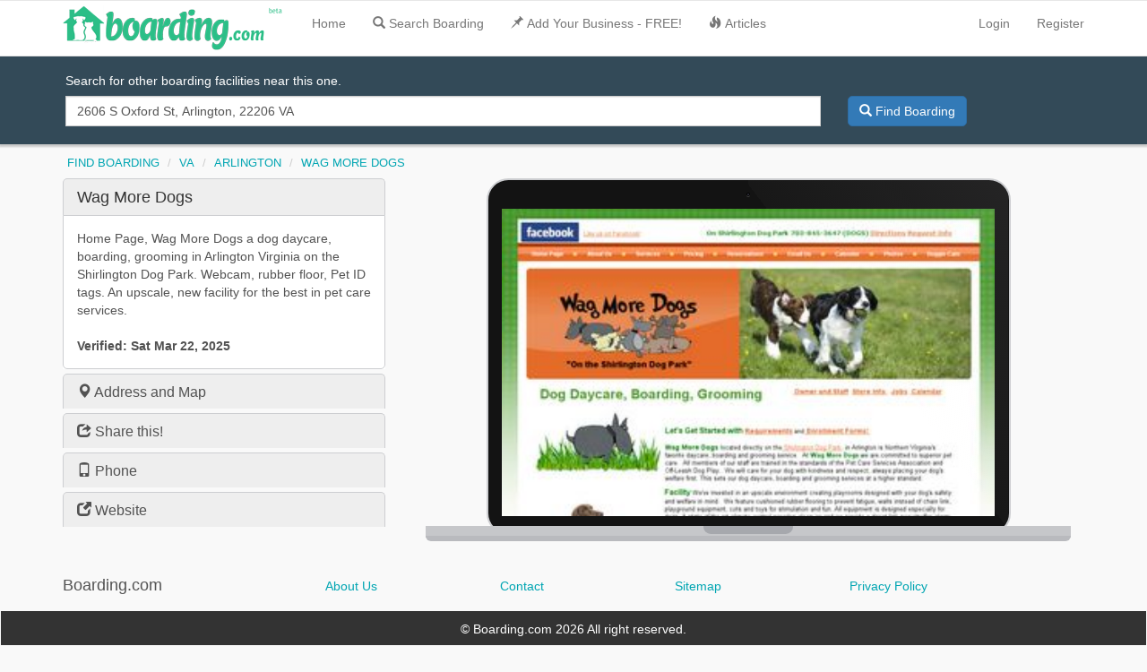

--- FILE ---
content_type: text/html; charset=UTF-8
request_url: https://boarding.com/listings/wag-more-dogs-arlington
body_size: 8124
content:
<!DOCTYPE html>
<html lang="en">
<head>
<!-- Global site tag (gtag.js) - Google Analytics -->
<script async src="https://www.googletagmanager.com/gtag/js?id=UA-3489528-26"></script>
<script>
  window.dataLayer = window.dataLayer || [];
  function gtag(){dataLayer.push(arguments);}
  gtag('js', new Date());

  gtag('config', 'UA-3489528-26');
</script>
<meta charset="utf-8">
<meta http-equiv="X-UA-Compatible" content="IE=edge">
<meta name="viewport" content="width=device-width, initial-scale=1">
<meta name="robots" content="index, follow">
<!-- Site Meta Tags-->
<title>Wag More Dogs | Boarding.com</title>
<meta name="description" content="Wag More Dogs, Home Page,  Wag More Dogs a dog daycare, boarding, grooming in Arlington Virginia on the Shirlington Dog Park. Webcam, rubber floor, Pet ID tags.  An">
<meta name="keywords" content="Wag More Dogs, doggie daycare, dog daycare, boarding, overnight boarding, kennels, grooming, professional grooming, pet services, pet grooming, shirlington, dog park, wagmoredogs.com, wagmoredogs, webcams, pack leaders,  dog day care, kim houghton, mural, arlington dogs, boarding, boarding.com ">
<!-- Social Meta Tags-->
<!-- Twitter Card data -->
<meta name="twitter:card" content="photo">
<meta name="twitter:title" content="Wag More Dogs | Boarding.com">
<meta name="twitter:description" content="Wag More Dogs, Home Page,  Wag More Dogs a dog daycare, boarding, grooming in Arlington Virginia on the Shirlington Dog Park. Webcam, rubber floor, Pet ID tags.  An">
<meta name="twitter:image" content="https://boarding.com/images/biz/dog-boarding-arlington-4042.png">
<meta name="twitter:url" content="https://boarding.com/listings/wag-more-dogs-arlington">
<meta name="twitter:site:id" content="3282613602">
<!-- End Twitter Card data -->
<!-- Open Graph data -->
<meta property="og:title" content="Wag More Dogs | Boarding.com">
<meta property="og:description" content="Wag More Dogs, Home Page,  Wag More Dogs a dog daycare, boarding, grooming in Arlington Virginia on the Shirlington Dog Park. Webcam, rubber floor, Pet ID tags.  An">
<meta property="og:image" content="https://boarding.com/images/biz/dog-boarding-arlington-4042.png">
<meta property="og:url" content="https://boarding.com/listings/wag-more-dogs-arlington">
<meta property="og:type" content="website">
<meta property="og:site_name" content="Boarding.com">
<meta property="fb:admins" content="1574517004">
<meta property="fb:app_id" content="645486948839985">
<!-- End Open Graph data -->
<!-- End Social Meta Tags-->
<!--Google plus publisher id-->
<link href="https://plus.google.com/+Boarding-dogs/" rel="publisher">
<!-- Bing webmaster tools site verification-->
<meta name="msvalidate.01" content="580CA6FCA3DC5F32F3CAC05AE9DD5DD0">
<!-- Apple touch icons and splash images-->
<link rel="apple-touch-icon" href="mobile-icon-iphone.jpg">
<link rel="apple-touch-icon" sizes="76x76" href="mobile-icon-ipad.jpg">
<link rel="apple-touch-icon" sizes="120x120" href="mobile-icon-iphone-retina.jpg">
<link rel="apple-touch-icon" sizes="152x152" href="mobile-icon-ipad-retina.jpg">
<link rel="icon" href="https://boarding.com/favicon.ico">
<link href="https://plus.google.com/+Boarding-dogs/" rel="publisher">
<link href="/css/app.css" rel="stylesheet">
<!-- Fonts -->
<!-- HTML5 shim and Respond.js for IE8 support of HTML5 elements and media queries -->
<!-- WARNING: Respond.js doesn't work if you view the page via file:// -->
<!--[if lt IE 9]>
	<script src="https://oss.maxcdn.com/html5shiv/3.7.2/html5shiv.min.js"></script>
	<script src="https://oss.maxcdn.com/respond/1.4.2/respond.min.js"></script>
<![endif]-->
<link rel="canonical" href="https://boarding.com/listings/wag-more-dogs-arlington">
<link rel="dns-prefetch" href="//ajax.googleapis.com">
<link rel="dns-prefetch" href="//maps.googleapis.com">
<link rel="dns-prefetch" href="//maps.gstatic.com">
<style> .home-hearder-wrap{ background-color: #5e5e5e; } .search_wrapper{ background: rgba(0, 0, 0, .5); border: none; border-radius: 0; } .form-control{ border-radius: 0; } #city-banner { -ms-flex-order: 1; order: 1; /* position: absolute;*/ top: 3.125rem; left: 0; right: 0; height: 115px; display: -ms-flexbox; display: flex; -ms-flex-align: center; align-items: center; border-bottom: 8px solid #80a4c4; background: #0f1a27 url(/images/layout/dog-boarding-4.png) no-repeat center center; background-size: cover; color: #fff; } #city-banner h1 { padding:0; text-align:center; color:#fff; font-size:1.95em; font-weight:300; margin-bottom:5px; text-shadow:0 0 10px #000; } #city-banner h2 { margin-top: 0; margin-bottom:20px; font-size:1.5rem; /* line-height:1.5rem;*/ text-align:center; text-transform:uppercase; } #city-banner .content { max-width:73rem; margin:0 auto; } .breadcrumb{ width:100%; margin-top: 15px; /* margin-left: -50px; */ position:static; width: 100%; font-size: .9em; -ms-flex-order:3; order:3; line-height:1.3125rem; text-align:left; } .listing-h2 > a{ font-size: .8em; margin-bottom: -10px; margin-top: -10px; display: block; color: #222; overflow: hidden; text-overflow: ellipsis; white-space: nowrap; } .facility-location { color:#2674a6; } #recent-reservations { width:100%; margin:0 0 1rem; padding:1rem; border:1px solid #a9bbcf; border-radius:.25rem; background-color:#d8e1ea; color:#5b7897; /* text-align:center;*/ box-shadow:0 8px 6px -6px rgba(0,0,0,.28); } .margin-top-20{ margin-top: 20px; } .mobile_img{ float:left; position:relative; width:33%; margin-right:.5rem; overflow:hidden; border-top-left-radius:.25rem; border: none; } @media  screen and (max-width: 767px) { body{ background-color: #FFF; } .full{ max-height: 305px; } .green{ border-radius: 0; } .home-heading{ line-height: 1.1; color: #FFF; font-size: 2em; font-weight: 500; text-shadow: 0 2px 9px #1c1c45; margin-bottom: 20px; } .home-subheading{ color: #FFF; font-size: 1em; } .search_wrapper{ border: none; border-radius: 0; margin-left: -1rem; margin-right: -1rem; padding: 0 1rem; background-color: #5e5e5e ; } /*.breadcrumb { -ms-flex-order:1; order:1; display:block; width:115%; position:sticky; top:0; left:0; border: 1px solid #cbd4da; border-width: 1px 0; margin: 0; margin-bottom: 10px; background: #e8eff4; text-transform: none } .breadcrumb > li + li:before { content: none; } .breadcrumb > li { display: inline-block; padding:.4375rem .75rem; border-right:1px solid #c4c4c4; }*/ .form-control{ /* height: 2.75em;*/ } .form-control::placeholder { color: #999; opacity: 1; } .search-box{ width: 90%; margin-left: 5%; } .listing-h2 > a{ font-size: .8em; margin-bottom: -10px; margin-top: -15px; display: block; color: #222; overflow: hidden; text-overflow: ellipsis; white-space: nowrap; }}</style>
</head>
<body onload="initialize()" id="wrap">
<div>
	<nav class="navbar navbar-default navbar-fixed-top custom-header">
		<div class="container">
			<div class="navbar-header">
				<button type="button" class="navbar-toggle collapsed" data-toggle="collapse" data-target="#bs-example-navbar-collapse-1">
					<span class="sr-only">Toggle Navigation</span>
					<span class="icon-bar"></span>
					<span class="icon-bar"></span>
					<span class="icon-bar"></span>
				</button>
				<div itemscope itemtype="https://schema.org/Organization">
					<meta itemprop="name" content="Boarding.com">
					<link itemprop="url" href="https://boarding.com/">
				    <a class="navbar-brand" href="/">
				        <img itemprop="logo" src="/images/layout/dog-boarding-logo.png" alt="Boarding.com" class="logo" style="margin-top: -10px;">
				    </a>
				</div>
			</div>
			<div class="collapse navbar-collapse" id="bs-example-navbar-collapse-1">
				<ul class="nav navbar-nav">
					<li ><a href="/">Home</a></li>
				</ul>
				<ul class="nav navbar-nav">
					<li><a href="/search"><span class="glyphicon glyphicon-search" aria-hidden="true" style=" margin-right: 4px;"></span>Search Boarding</a></li>
					<li><a href="/signup"><span class="glyphicon glyphicon-pushpin" aria-hidden="true"  style=" margin-right: 4px;"></span>Add Your Business - FREE!</a></li>
					<li><a href="/barks"><span class="glyphicon glyphicon-fire" aria-hidden="true"  style=" margin-right: 4px;"></span>Articles</a></li>
				</ul>
				<ul class="nav navbar-nav navbar-right">
											<li><a href="https://boarding.com/login">Login</a></li>
						<li><a href="https://boarding.com/signup">Register</a></li>
										
				</ul>
			</div>
		</div>
	</nav>
</div>
	<div class="container-fluid">
	<div class="row">
		<div id="header-search" class="sticky">
			<div class="col-xs-12">
		<p class="header-search-p">Search for other boarding facilities near this one.</p>
		<div itemscope itemtype="https://schema.org/WebSite">
<meta itemprop="url" content="https://boarding.com/"/>
<form method="POST" action="https://boarding.com/search" accept-charset="UTF-8" itemprop="potentialAction" itemscope itemtype="https://schema.org/SearchAction"><input name="_token" type="hidden" value="taKyjKfKEgbsXJcCBRrlr22UsaeQZc3NR5Y5AfzK">
<meta itemprop="target" content="https://boarding.com/search?{search_term_string}"/>
<div class="row row-lopad-lg row-lopad-md row-lopad-sm">
	<div class="col-lg-9 col-md-9 col-sm-9 col-lopad-lg col-lopad-md col-lopad-sm">
		<div id="locationField">
				<input itemprop="query-input" type="text" name="search_term_string" required itemprop="search_term_string" id="autocomplete" class="form-control search-form" value="2606 S Oxford St, Arlington, 22206 VA" name="search" onFocus="geolocate()" type="text">
			
		<input class="field" id="street_number" disabled="disabled" name="street_number" type="hidden">
		<input class="field" id="route" disabled="disabled" name="route" type="hidden">
		<input class="field" id="locality" disabled="disabled" name="locality" type="hidden">	
		<input class="field" id="administrative_area_level_2" disabled="disabled" name="administrative_area_level_2" type="hidden">
		<input class="field" id="administrative_area_level_1" disabled="disabled" name="administrative_area_level_1" type="hidden">
		<input class="field" id="postal_code" disabled="disabled" name="postal_code" type="hidden">
		<input class="field" id="country" disabled="disabled" name="country" type="hidden">
		<input class="field" id="place_name" name="place_name" type="hidden">
		<input class="field" id="place_Lat" name="place_Lat" type="hidden">
		<input class="field" id="place_Lng" name="place_Lng" type="hidden">
		</div>
	</div>
	<div class="col-sm-3 col-lopad-lg col-lopad-md col-lopad-sm hidden-xs">
		<button class="btn btn-primary" type="submit"><i class="glyphicon glyphicon-search"></i>  Find Boarding</button>
	</div>
</div>
<div class="row visible-xs">
	<div class="col-xs-12">
		<button class="btn btn-primary" type="submit"><i class="glyphicon glyphicon-search"></i>   Find Boarding</button>
	</div>
</div>
</div>
</form>			</div>
		</div>
	</div>
</div>
<div class="container">
	<div class="row">
		<div class="col-xs-12">
			<div class="hidden-xs">
			<div class="col-xs-12">
		<ol itemscope itemtype="https://schema.org/BreadcrumbList" class="breadcrumb">
	  		<li itemprop="itemListElement" itemscope itemtype="https://schema.org/ListItem"><a itemprop="item" href="/"><span itemprop="name">FIND BOARDING</span></a><meta itemprop="position" content="1">
			</li>
			<li itemprop="itemListElement" itemscope itemtype="https://schema.org/ListItem"><a itemprop="item" href="/dog-boarding--va"><span itemprop="name">VA</span></a><meta itemprop="position" content="2">
			</li>
			<li itemprop="itemListElement" itemscope itemtype="https://schema.org/ListItem"><a itemprop="item" href="/dog-boarding--va--arlington"><span itemprop="name">ARLINGTON</span></a><meta itemprop="position" content="3">
			</li>
			<li class="active" itemprop="itemListElement" itemscope itemtype="https://schema.org/ListItem"><a itemprop="item" href="/listings/wag-more-dogs-arlington"><span itemprop="name">WAG MORE DOGS</span></a><meta itemprop="position" content="4">
			</li>
		</ol>
	</div>
			</div>
			<div itemscope itemtype="https://schema.org/LocalBusiness" class="row profile_row">
	<div class="col-md-4">
		<!-- begin panel group -->
		<div class="panel-group" id="accordion" role="tablist" aria-multiselectable="true">
                				
                <!-- panel 1 -->
                <div class="panel panel-default">
                    <!--wrap panel heading in span to trigger image change as well as collapse -->
                    <div class="side-tab" data-target="#tab1" data-href="#tab1" data-toggle="tab" role="tab" aria-expanded="false">
                        <div class="panel-heading" role="tab" id="headingOne" data-toggle="collapse" data-parent="#accordion" href="#collapseOne" aria-expanded="true" aria-controls="collapseOne">
                            <h1 itemprop="name" class="panel-title biz_name">Wag More Dogs</h1>
                        </div>
                    </div>
                    
                    <div id="collapseOne" class="panel-collapse collapse in" role="tabpanel" aria-labelledby="headingOne">
                        <div class="panel-body">
                        <!-- Tab content goes here -->
						<span itemprop="description">
						                        									Home Page,  Wag More Dogs a dog daycare, boarding, grooming in Arlington Virginia on the Shirlington Dog Park. Webcam, rubber floor, Pet ID tags.  An upscale, new facility for the best in pet care services.<br><br>
			 												<span itemprop="dateModified"><strong>
																			Verified:  <time pubdate >Sat Mar 22, 2025</time></strong></span>
																					</span>
                        </div>
                    </div>
                </div> 
                <!-- / panel 1 -->
                
                <!-- panel 2 -->
                <div class="panel panel-default">
                    <!--wrap panel heading in span to trigger image change as well as collapse -->
                    <div class="side-tab" data-target="#tab2" data-href="#tab2" data-toggle="tab" role="tab" aria-expanded="false">
                        <div class="panel-heading" role="tab" id="headingTwo" data-toggle="collapse" data-parent="#accordion" href="#collapseTwo" aria-expanded="false" aria-controls="collapseTwo">
                            <h4 class="panel-title collapsed"><i class="glyphicon glyphicon-map-marker"></i>  Address and Map</h4>
                        </div>
                    </div>

                    <div id="collapseTwo" class="panel-collapse collapse" role="tabpanel" aria-labelledby="headingTwo">
                        <div class="panel-body">
                        <!-- Tab content goes here -->
							<div class="row">
								<div itemprop="address" itemscope itemtype="https://schema.org/PostalAddress" class="col-md-12 listing_description">
									<strong><span itemprop="name">Wag More Dogs</span></strong><br>
									<span itemprop="streetAddress">2606 S Oxford St</span><br>
									<span>Arlington</span>, <span itemprop="addressRegion">VA</span> <span itemprop="postalCode">22206</span><br>
								</div>
							</div>
                        </div>
                    </div>
                </div>
                <!-- / panel 2 -->
                
                <!--  panel 3 -->
				                <div class="panel panel-default">
                    <!--wrap panel heading in span to trigger image change as well as collapse -->
                    <div class="side-tab" data-target="#tab3" data-href="#tab3" data-toggle="tab" role="tab" aria-expanded="false">
                        <div class="panel-heading collapsed" role="tab" id="headingThree"  data-toggle="collapse" data-parent="#accordion" href="#collapseThree" aria-expanded="false" aria-controls="collapseThree">
                            <h4 class="panel-title"><i class="glyphicon glyphicon-share"></i>  Share this!</h4>
                        </div>
                    </div>
                        <div id="collapseThree" class="panel-collapse collapse" role="tabpanel" aria-labelledby="headingThree">
                          <div class="panel-body">
							<div class="col-md-12">
	<h3 class="panel-title">Share Wag More Dogs</h3>
	<ul class="share_buttons">
		<li><a title="Facebook" href="https://www.facebook.com/sharer/sharer.php?url=https://boarding.com/listings/wag-more-dogs-arlington"
				onclick="
				window.open(
				'https://www.facebook.com/sharer/sharer.php?url=https://boarding.com/listings/wag-more-dogs-arlington',
				'facebook-share-dialog',
				'width=626,height=436');
				return false;"><i class="fa fa-facebook-square facebook"></i></a></li>
		<li><a href="https://twitter.com/intent/tweet?url=https://boarding.com/listings/wag-more-dogs-arlington&amp;text=wag-more-dogs&amp;via=boarding_com" target="_blank"><i class="fa fa-twitter-square twitter"></i></a></li>
		<li><a href="https://plus.google.com/share?url=https://boarding.com/listings/wag-more-dogs-arlington" target="_blank"><i class="fa fa-google-plus-square google"></i></a></li>
		<li><a href="https://www.linkedin.com/shareArticle?mini=true&amp;url=https://boarding.com/listings/wag-more-dogs-arlington&amp;title=wag-more-dogs&amp;summary=Home Page,  Wag More Dogs a dog daycare, boarding, grooming in Arlington Virginia on the Shirlington Dog Park. Webcam, rubber floor, Pet ID tags.  An upscale, new facility for the best in pet care services.&amp;source=boarding.com" target="_blank"><i class="fa fa-linkedin-square linkedin"></i></a></li>
		<li><a href="mailto:?Subject=wag-more-dogs>&amp;body=Home Page,  Wag More Dogs a dog daycare, boarding, grooming in Arlington Virginia on the Shirlington Dog Park. Webcam, rubber floor, Pet ID tags.  An upscale, new facility for the best in pet care services.%0A%0Ahttps://boarding.com/listings/wag-more-dogs-arlington"><i class="glyphicon glyphicon-envelope less_one_top"></i></a></li>	
	</ul>
</div>
                          </div>
                        </div>
                      </div>
						    <!-- /panel 3 -->
			<!-- panel 4 -->
			<div class="panel panel-default">
                <!--wrap panel heading in span to trigger image change as well as collapse -->
                <div class="side-tab" data-target="#tab4" data-href="#tab4" data-toggle="tab" role="tab" aria-expanded="true">
                    <div class="panel-heading collapsed" role="tab" id="headingFour" data-toggle="collapse" data-parent="#accordion" href="#collapseFour" aria-expanded="false" aria-controls="collapseFour">
													<h4 class="panel-title"><i class="glyphicon glyphicon-phone"></i>  Phone </h4>
						                    </div>
                </div>
                    <div id="collapseFour" class="panel-collapse collapse" role="tabpanel" aria-labelledby="headingFour">
                      <div class="panel-body">
							 
								<form method="POST" action="https://boarding.com/listings/4042" accept-charset="UTF-8" data-remote="data-remote"><input name="_method" type="hidden" value="PATCH"><input name="_token" type="hidden" value="taKyjKfKEgbsXJcCBRrlr22UsaeQZc3NR5Y5AfzK"><input hidden="hidden" name="phone_click" type="text" value="3"><button type="submit" class="btn btn-primary btn-full-width" id="click2Show"><div><i class="glyphicon glyphicon-earphone"></i>  <a style="color: white;" href="tel:(703)%20845-3647"><span itemprop="telephone">(703) 845-3647</span></a></div></button></form> Call Wag More Dogs and don't forget to tell them Boarding.com sent you.  Thanks!
														
                      </div>
                    </div>
                  </div><!-- /panel 4 -->
					<!-- panel 5 -->
					<div class="panel panel-default">
		                <!--wrap panel heading in span to trigger image change as well as collapse -->
		                <div class="side-tab" data-target="#tab5" data-href="#tab5" data-toggle="tab" role="tab" aria-expanded="false">
		                    <div class="panel-heading collapsed" role="tab" id="headingFive" data-toggle="collapse" data-parent="#accordion" href="#collapseFive" aria-expanded="false" aria-controls="collapseFive">
																			<h4 class="panel-title"><i class="glyphicon glyphicon-new-window"></i>  Website</h4>
											                        	
		                    </div>
		                </div>
								                    <div id="collapseFive" class="panel-collapse collapse" role="tabpanel" aria-labelledby="headingFive">
		                      <div class="panel-body">
																	<form method="POST" action="https://boarding.com/listings/4042" accept-charset="UTF-8" data-remote="data-remote"><input name="_method" type="hidden" value="PATCH"><input name="_token" type="hidden" value="taKyjKfKEgbsXJcCBRrlr22UsaeQZc3NR5Y5AfzK"><input hidden="hidden" name="link_click" type="text" value="13"><button type="submit" class="btn btn-primary btn-full-width" id="click2Link"><i class="glyphicon glyphicon-share"></i> <a style="color: white;" href="https://www.wagmoredogs.com/" target="_blank">https://www.wagmoredogs.com/</a></button></form>
									This link opens in a new browser tab.
																
		                      </div>
		                    </div>
									                  </div><!-- /panel 5 -->
							            </div> <!-- / panel-group -->
             
        </div> <!-- /col-md-4 -->
        
        <div class="col-xs-12 col-md-8">
            <!-- begin macbook pro mockup -->
            <div class="md-macbook-pro md-glare">
                <div class="md-lid">
                    <div class="md-camera"></div>
                    <div class="md-screen">
                    <!-- content goes here -->                
                        <div class="tab-featured-image">
                            <div class="tab-content">
                                <div class="tab-pane  in active" id="tab1">
                                        <img itemprop="image" src="/images/biz/dog-boarding-arlington-4042.png?dpr=2&amp;fit=crop&amp;fm=png&amp;h=320q=75&amp;w=950" alt="Wag More Dogs | Boarding" title="Wag More Dogs" class="img img-responsive">
                                </div>
                                <div class="tab-pane " id="tab2">
								                                   
                                </div>
                                <div class="tab-pane fade" id="tab3">
								<div class="panel panel-default">
	<div class="panel-heading">
		Advertisement
	</div>
	<div class="panel-body">
		<div class="panel panel-info">
			<div class="panel-heading">
				<a href="https://amzn.to/3IbDqkI" target="_blank">PetSafe Happy Ride Steel Dog Bicycle Trailer</a>
			</div>
			<div class="panel-body">
				<div class="row">
					<div class="col-md-4">
						<a target="_blank"  href="https://amzn.to/3IbDqkI"><img border="0" src="//ws-na.amazon-adsystem.com/widgets/q?_encoding=UTF8&ASIN=B00BT131D2&Format=_SL160_&ID=AsinImage&MarketPlace=US&ServiceVersion=20070822&WS=1&tag=boarding09-20" ></a><img src="//ir-na.amazon-adsystem.com/e/ir?t=boarding09-20&l=am2&o=1&a=B003F76Y5U" width="1" height="1" border="0" alt="" style="border:none !important; margin:0px !important;" />
					</div>
					<div class="col-md-8">
							PetSafe Happy Ride Steel Dog Bicycle Trailer - Durable Frame - Easy to Connect and Disconnect to Bikes - Includes Three Storage Pouches and Safety Tether - Collapsible to Store - Large<img src="https://ir-na.amazon-adsystem.com/e/ir?t=boarding09-20&l=li2&o=1&a=B00BT131D2" width="1" height="1" border="0" alt="" style="border:none !important; margin:0px !important;" /><br><br><a class="btn btn-primary" href="https://amzn.to/3IbDqkI" target="_blank"> BUY NOW!</a><br><br><br><br><br>
					</div>
				</div>
			</div>
		</div>
	</div>
</div>								</div>
								<div class="tab-pane fade" id="tab4">
									<div class="panel panel-default">
	<div class="panel-heading">
		Advertisement
	</div>
	<div class="panel-body">
		<div class="panel panel-info">
			<div class="panel-heading">
				<a href="https://pets-best-pet-insurance.evyy.net/c/261906/185910/2424" target="_blank" rel="nofollow">Pets Best Pet Insurance</a>
			</div>
			<div class="panel-body">
				<div class="row">
					<div class="col-md-4">
						<a href="https://pets-best-pet-insurance.evyy.net/c/261906/185910/2424" target="_blank" rel="nofollow">
							<img src="/images/banners/best.jpg" alt="Free Pet Insurance Quote from Pets Best">
						</a>
					</div>
					<div class="col-md-8">
							Are you looking for the best coverage for your money? From signing up online to filing a claim, no other company makes pet insurance this easy. Unlike many pet insurers, we provide affordable protection for your entire pet family-not just the young ones.<br>
					                <br><br> <a class="btn btn-primary" href="https://pets-best-pet-insurance.evyy.net/c/261906/185910/2424" target="_blank" rel="nofollow">Get a FREE quote!</a><br><br><br>
					</div>
				</div>
			</div>
		</div>
	</div>
</div>                                </div>
								<div class="tab-pane fade" id="tab5">
									<div class="panel panel-default">
	<div class="panel-heading">
		Advertisement
	</div>
	<div class="panel-body">
		<div class="panel panel-info">
			<div class="panel-heading">
				<a href="https://amzn.to/3Wyrwpy" target="_blank">Wondurdog Quality at Home Dog Wash Kit for Shower</a>
			</div>
			<div class="panel-body">
				<div class="row">
					<div class="col-md-4">
						<a href="https://amzn.to/3Wyrwpy" target="_blank">
							<img border="0" src="//ws-na.amazon-adsystem.com/widgets/q?_encoding=UTF8&ASIN=B079Z4ZKBM&Format=_SL160_&ID=AsinImage&MarketPlace=US&ServiceVersion=20070822&WS=1&tag=boarding09-20" ></a><img src="//ir-na.amazon-adsystem.com/e/ir?t=boarding09-20&l=am2&o=1&a=B079Z4ZKBM" width="1" height="1" border="0" alt="" style="border:none !important; margin:0px !important;" />
						</a>
					</div>
					<div class="col-md-8">
							Wondurdog Quality at Home Dog Wash Kit for Shower | Water Sprayer Brush &amp; Rubber Shield | Wash Your Pet and Don't Get Wet | Shield Water from Dogs Ears, Eyes and Yourself!
						<br><br>	<a class="btn btn-primary" href="https://amzn.to/3Wyrwpy" target="_blank">Buy Now!</a><img src="https://ir-na.amazon-adsystem.com/e/ir?t=boarding09-20&l=li2&o=1&a=B079Z4ZKBM" width="1" height="1" border="0" alt="" style="border:none !important; margin:0px !important;" /><br>
					</div>
				</div>
			</div>
		</div>
	</div>
</div>                                </div>
								<div class="tab-pane fade" id="tab6">
									<img src="/images/biz/dog-boarding-arlington-4042.png" alt="Wag More Dogs | Boarding" title="Wag More Dogs" class="img img-responsive">
                                </div>
								<div class="tab-pane fade" id="tab7">
									<img src="/images/biz/dog-boarding-arlington-4042.png" alt="Wag More Dogs | Boarding" title="Wag More Dogs" class="img img-responsive">
                                </div>
                            </div>
                        </div>
                    </div>
                </div>
                <div class="md-base"></div>
            </div> <!-- end macbook pro mockup -->
        </div> <!-- / .col-md-8 -->
    </div> <!--/ .row -->
 <!-- end sidetab container -->		</div>
	</div>
</div>

<script>
window.onload = function() {
	$("#clickToShow").hide().after('<button id="clickToShowButton" class="btn btn-primary btn-full-width">' + '<i class="glyphicon glyphicon-earphone"></i> Click to show Phone Number</button>');
	$("#clickToShowButton").click(function () {
	    $("#clickToShow").show();
	    $("#clickToShowButton").hide();
	});
	$("#clickToLink").hide().after('<button id="clickToLinkButton" class="btn btn-primary btn-full-width">' + '<i class="glyphicon glyphicon-share"></i>  Click to Visit Website</button>');
	$("#clickToLinkButton").click(function () {
	$("#clickToLink").show();
	$("#clickToLinkButton").hide();
	onclick(window.open("https://www.wagmoredogs.com/", "_blank"));
	});
	$("#click2Show").hide().after('<button id="click2ShowButton" class="btn btn-primary btn-full-width">' + '<i class="glyphicon glyphicon-earphone"></i> Click to show Phone Number</button>');
	$("#click2ShowButton").click(function () {
	    $("#click2Show").show();
	    $("#click2ShowButton").hide();
	});
	$("#click2Link").hide().after('<button id="click2LinkButton" class="btn btn-primary btn-full-width">' + '<i class="glyphicon glyphicon-share"></i>  Click to Visit Website</button>');
	$("#click2LinkButton").click(function () {
	$("#click2Link").show();
	$("#click2LinkButton").hide();
	onclick(window.open("https://www.wagmoredogs.com/", "_blank"));
	});
	$("#clickToClaim").hide().after('<button id="clickToClaimButton" class="btn btn-primary btn-full-width">' + 'Click to Claim Listing</button>');
	$("#clickToClaimButton").click(function () {
	    $("#clickToClaim").show();
	    $("#clickToClaimButton").hide();
	});
};
</script>
	<div class="navbar hidden-xs hidden-sm boarding-design-tabs_2">
	<div class="container">
		<div class="row">
			<div class="col-md-12 col-lg-12 col-xl-12">
				<div class="row">
					<div class="col-lg-3 col-md-3 col-sm-3 col-xs-12">
						<h4>Boarding.com</h4>
					</div>
					<div class="col-lg-2 col-md-2 col-sm-2 col-xs-12">
						<a href="/about_us" class="block-top-10">About Us</a>
					</div>
					<div class="col-lg-2 col-md-2 col-sm-2 col-xs-12">
						<a href="/contact_us" class="block-top-10">Contact</a>
					</div>
					<div class="col-lg-2 col-md-2 col-sm-2 col-xs-12">
						<a href="/site-map" class="block-top-10">Sitemap</a>
					</div>
					<div class="col-lg-3 col-md-3 col-sm-3 col-xs-12">
						<a href="/privacy_policy" class="block-top-10">Privacy Policy</a>
					</div>
        	   	</div>
			</div>
		</div>
	</div>
	<div class="container-fluid footer_f">
		<div class="row">
			&copy; Boarding.com 2026 All right reserved.
		</div>
	</div>
</div>
<div id="footer" class="footer boarding-design hidden-md hidden-lg hidden-xl">
	<div class="container">
		<div class="row">
			<div class="col-xs-12 col-sm-12">
				<div class="row">
					<div class="col-xs-12">
						<h4 class="hidden-xs hidden-sm">Boarding.com</h4>
					</div>
					<div class="col-sm-2 col-xs-6">
						<a class="btn btn-primary block-top-10" href="/about_us">About Us</a>
					</div>
					<div class="col-sm-2 col-xs-6">
						<a class="btn btn-primary block-top-10" href="/contact_us">Contact</a>
					</div>
					<div class="col-sm-2 col-xs-6">
						<a class="btn btn-primary block-top-10" href="/site-map">Sitemap</a>
					</div>
					<div class="col-sm-3 col-xs-6">
						<a class="btn btn-primary block-top-10" href="/privacy_policy">Privacy Policy</a>
					</div>
    		    </div>
			</div>
		</div>
	</div>
	<div class="container-fluid footer_f">
		<div class="row">
			&copy; Boarding.com 2026 All right reserved.
		</div>
	</div>
</div>
	<!-- Scripts -->
	<script>
// This example displays an address form, using the autocomplete feature
// of the Google Places API to help users fill in the information.

var placeSearch, autocomplete;
var componentForm = {
  street_number: 'short_name',
  route: 'long_name',
  locality: 'long_name',
  administrative_area_level_2: 'short_name',
  administrative_area_level_1: 'short_name',
  country: 'short_name',
  postal_code: 'short_name'
};

function initialize() {
  // Create the autocomplete object, restricting the search
  // to geographical location types.
var options = {
  componentRestrictions: {country: 'us'}
};

  autocomplete = new google.maps.places.Autocomplete(
      /** @type  {HTMLInputElement} */(document.getElementById('autocomplete')), options,
      { types: ['geocode'] });

  // Autocomplete.  When autocomplete place is selected
  // populate the added fields in the form.
  google.maps.event.addListener(autocomplete, 'place_changed', function() {
	var place = autocomplete.getPlace();
	document.getElementById('place_name').value = place.name;
	document.getElementById('place_Lat').value = place.geometry.location.lat();
	document.getElementById('place_Lng').value = place.geometry.location.lng();
    fillInAddress();
  });
}

// [START region_fillform]
function fillInAddress() {
  // Get the place details from the autocomplete object.
  var place = autocomplete.getPlace();

  for (var component in componentForm) {
    document.getElementById(component).value = '';
    document.getElementById(component).disabled = false;
  }

  // Get each component of the address from the place details
  // and fill the corresponding field on the form.
  for (var i = 0; i < place.address_components.length; i++) {
    var addressType = place.address_components[i].types[0];
    if (componentForm[addressType]) {
      var val = place.address_components[i][componentForm[addressType]];
      document.getElementById(addressType).value = val;
    }
  }
}
// [END region_fillform]
</script>
<link href="/css/profile_tabs.css" rel="stylesheet">
<style>
body { 
	margin-top: 60px !important; 
	}
	
	#header-search{
/*		position: absolute;*/
/*		top: 60px;*/
/*		left: 0;*/
/*		right: 0;*/
		width: 100%;
		padding: 20px 4.5%;
		background-color: #334a58;
		overflow: hidden
	}
    #header-search.sticky {
        box-shadow:0 2px 2px 1px rgba(0,0,0,.2);
		
    }
    .header-search-p {
	        color:#fff;
	        margin:0 0 .5em;
	    }
	
	.biz_name {
		font-size: 1.3em;
		font-weight: 433;
		color: #333;
	}

	.profile_panel{
		border: 1px solid #ccc;
		border-color: #ccc -moz-use-text-color; 
		border-image: none; 
		border-style: solid none; 
		border-width: 1px 0;
	}
	.profile_row{
/*		background-color: white; */
/*		border-radius: 1.25em 1.25em 1.25em 1.25em; */
/*		border-radius:.25rem;*/
		padding-top: 20px;
/*		margin-top: 20px;*/
		margin-bottom: 20px;
/*		box-shadow: 0 0 1px 1px rgba(0, 0, 0, 0.15);*/
/*		box-shadow:0 8px 6px -6px rgba(0,0,0,.28);*/
	}
	[data-toggle~="collapse"] {
	    cursor: pointer;
	}
	@media  screen and (max-width: 767px) {
	.md-macbook-pro {
	  width: auto;
	  height: auto;
	}
	.md-macbook-pro .md-lid {
	  width: auto;
	  height: auto;
	border-radius: 0;
	
	}
	.md-macbook-pro .md-camera {
	  width: auto;
	  height: auto;
	}
	.md-macbook-pro .md-camera:after {
	  width: auto;
	  height: auto;
	}
	.md-macbook-pro .md-screen {
	  width: auto;
	  height: auto;
	}
	.md-macbook-pro .md-screen img {
	  width: 100%;
	}
	.md-macbook-pro .md-base {
	  display: none;
	}
	.md-macbook-pro .md-base:after {
	 display: none;
	}
	.md-macbook-pro .md-base:before {
	  display: none;
	}
	.md-macbook-pro.md-glare .md-lid:after {
	  width: auto;
	  height: auto;
	}
}
</style>
	<script src="//cdnjs.cloudflare.com/ajax/libs/jquery/2.1.3/jquery.min.js"></script>
	<script src="//code.jquery.com/ui/1.11.4/jquery-ui.min.js"></script>
	<script src="//cdnjs.cloudflare.com/ajax/libs/twitter-bootstrap/3.3.1/js/bootstrap.min.js"></script>
	<script src="/main.js"></script>
		</body>
</html>
